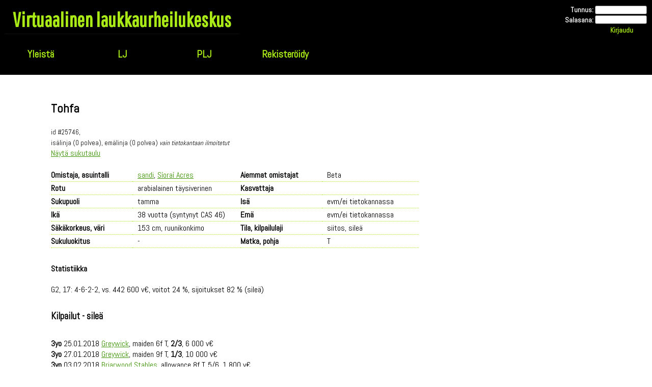

--- FILE ---
content_type: text/html; charset=UTF-8
request_url: https://www.anfarwol.net/lk/poni.php?id=25746
body_size: 2377
content:


<!DOCTYPE html>
<html xmlns="http://www.w3.org/1999/xhtml" xml:lang="en" lang="fi">

<head>
	<title>Virtuaalinen Laukkaurheilukeskus</title>
	<base href="/lk/" />
	<meta http-equiv="content-type" content="text/html; charset=UTF-8" />
	<link href="https://fonts.googleapis.com/css?family=Abel|Pathway+Gothic+One" rel="stylesheet">
	<link rel="stylesheet" href="https://ajax.googleapis.com/ajax/libs/jqueryui/1.12.1/themes/smoothness/jquery-ui.css" />
	<link rel="stylesheet" href="//code.jquery.com/ui/1.12.1/themes/base/jquery-ui.css">
	<link rel="stylesheet" href="style.css" type="text/css" />
	<script type="text/javascript" src="../analytics.js"></script>
	<script src="https://ajax.googleapis.com/ajax/libs/jquery/3.1.1/jquery.min.js"></script>
	<script src="https://ajax.googleapis.com/ajax/libs/jqueryui/1.12.1/jquery-ui.min.js"></script>
	<script src="../include/jquery.tablesorter.js"></script>
	<script src="datepicker-fi.js"></script>
	<script type="text/javascript">
		$(document).ready(function()
			{
				$(".listat").tablesorter({dateFormat: "fi"});
			}
		);
	</script>
	<script type="text/javascript">
		$( function() {
		$( ".datepicker" ).datepicker({ firstDay: 1, dateFormat: 'yy-mm-dd', minDate: +3, maxDate: "+1M" });
		$( ".newsdate" ).datepicker({ firstDay: 1, dateFormat: 'yy-mm-dd', maxDate: "0" });
		} );
		</script>
	</script>
</head>

<html>
	<body>
		<div id="links">
		<h1><a href="index.php">Virtuaalinen laukkaurheilukeskus</a></h1>
		<nav id="drop">
		<ul>
			<li><a href="yleista.php">Yleistä</a>
				<ul class="sub">
					<li><a href="uutiset.php">Laukkauutisia</a></li>
					<li><a href="cas.php">CAS-kalenteri</a></li>
					<li><a href="tallilista.php">Tallilista</a></li>
					<li><a href="haku.php">Hevoshaku</a></li>
				</ul>
			</li>
			<li><a href="lj.php">LJ</a>
				<ul class="sub">
					<li><a href="lj/yleista.php">Yleistä</a></li>
					<li><a href="lj/saannot.php">Yleiset säännöt</a></li>
					<li><a href="lj/opas.php">Aloittajan opas</a></li>
					<li><a href="lj/ukk.php">Usein kysyttyä</a></li>
					<li><a href="lj/sanasto.php">Sanasto</a></li>
				</ul>
			</li>
			<li><a href="plj.php">PLJ</a>
				<ul class="sub">
					<li><a href="plj/saannot.php">Säännöt</a></li>
					<li><a href="gaalatapahtuma.php">Gaalatapahtuma</a></li>
					<li><a href="talli/plj">PLJ-ponikauppa</a></li>
				</ul>
			</li>
			<li><a href="tunnus.php">Rekisteröidy</a></li>
		</ul>
		</nav>
		<form action="login.php" method="post" id="login">
			Tunnus: <input type="text" name="name" /><br />
			Salasana: <input type="password" name="passwd" /><br />
			<input type="submit" value="Kirjaudu" id="log" />
		</form>
		</div>

		<div id="page">



<h2>Tohfa</h2>



<div><span class="mini">
id #25746, <a href=""></a><br />
isälinja  (0 polvea), 
emälinja  (0 polvea) <i>vain tietokantaan ilmoitetut</i>
</span><br />
<a href="sukutaulu.php?id=25746">Näytä sukutaulu</a></div>


<table id="hev">
<tr>
	<th>Omistaja, asuintalli</th>
	<td><a href="mailto:anfarwol@gmail.com">sandi</a>,  <a href="http://www.anfarwol.net/siorai" target="_blank">Síoraí Acres</a></td>
	<th>Aiemmat omistajat</th>
	<td>Beta</td>
</tr>
<tr>
	<th>Rotu</th>
	<td>arabialainen täysiverinen</td>
	<th>Kasvattaja</th>
	<td></td>
</tr>
<tr>
	<th>Sukupuoli</th>
	<td>tamma</td>
	<th>Isä</th>
	<td>evm/ei tietokannassa</td>
</tr>
<tr>
	<th>Ikä</th>
	<td>38 vuotta (syntynyt CAS 46)</td>
	<th>Emä</th>
	<td>evm/ei tietokannassa</td>
</tr>
<tr>
	<th>Säkäkorkeus, väri</th>
	<td>153 cm, ruunikonkimo</td>
	<th>Tila, kilpailulaji</th>
	<td>siitos, sileä</td>
</tr>
<tr>
	<th>Sukuluokitus</th>
	<td>-</td>
	<th>Matka, pohja</th>
	<td>T</td>
</tr>
</table>


<h4>Statistiikka</h4>
<p>
G2, 17: 4-6-2-2, vs. 442 600 v€, voitot 24 %, sijoitukset 82 % (sileä)<br />
</p>


<h3>Kilpailut - sileä</h3>
<br /><b>3yo</b> 
25.01.2018 
<a href="http://www.anfarwol.net/lk/kutsu.php?id=1819">Greywick</a>, 
maiden 6f T, 
<b>2/3</b>, 
6 000 v€ <br />
<b>3yo</b> 
27.01.2018 
<a href="http://www.anfarwol.net/lk/kutsu.php?id=1821">Greywick</a>, 
maiden 9f T, 
<b>1/3</b>, 
10 000 v€ <br />
<b>3yo</b> 
03.02.2018 
<a href="http://www.anfarwol.net/lk/kutsu.php?id=1949">Briarwood Stables</a>, 
allowance 8f T, 
5/6, 
1 800 v€ <br />
<b>3yo</b> 
11.02.2018 
<a href="http://www.anfarwol.net/lk/16.php?id=1459">
LJ</a>, 
allowance 6f D, 
5/7, 
2 000 v€ <br />
<b>3yo</b> 
23.02.2018 
<a href="http://www.anfarwol.net/lk/kutsu.php?id=1904">Greywick</a>, 
allowance 10f T, 
<b>2/4</b>, 
12 000 v€ <br />
<b>3yo</b> 
03.03.2018 
<a href="http://www.anfarwol.net/lk/kutsu.php?id=2233">Briarwood Stables</a>, 
allowance 10f T, 
<b>2/3</b>, 
10 800 v€ <br />
<br /><b>4yo</b> 
01.04.2018 
<a href="http://www.anfarwol.net/lk/kutsu.php?id=2426">Briarwood Stables</a>, 
allowance 10f T, 
<b>1/5</b>, 
18 000 v€ <br />
<b>4yo</b> 
05.05.2018 
<a href="http://www.anfarwol.net/lk/kutsu.php?id=2604">Briarwood Stables</a>, 
G3 6f T, 
<b>3/3</b>, 
24 000 v€ <br />
<b>4yo</b> 
08.05.2018 
<a href="http://www.anfarwol.net/lk/kutsu.php?id=2680">Paragon Racing</a>, 
G3 9f T, 
<b>1/3</b>, 
60 000 v€ <br />
<b>4yo</b> 
10.05.2018 
<a href="http://www.anfarwol.net/lk/kutsu.php?id=2779">Briarwood Stables</a>, 
G2 10f T, 
<b>2/3</b>, 
48 000 v€ <br />
<b>4yo</b> 
17.05.2018 
<a href="http://www.anfarwol.net/lk/kutsu.php?id=2757">Briarwood Stables</a>, 
G2 10f T, 
<b>2/4</b>, 
48 000 v€ <br />
<b>4yo</b> 
25.05.2018 
<a href="http://www.anfarwol.net/lk/kutsu.php?id=2780">Briarwood Stables</a>, 
G2 10f T, 
<b>4/6</b>, 
16 000 v€ <br />
<b>4yo</b> 
27.05.2018 
<a href="http://www.anfarwol.net/lk/kutsu.php?id=2816">Miracle Thoroughbreds</a>, 
G2 12f T, 
<b>4/6</b>, 
18 000 v€ <br />
<br /><b>5yo</b> 
28.06.2018 
<a href="http://www.anfarwol.net/lk/kutsu.php?id=3210">Briarwood Stables</a>, 
G2 10f T, 
5/6, 
8 000 v€ <br />
<b>5yo</b> 
30.06.2018 
<a href="http://www.anfarwol.net/lk/kutsu.php?id=3211">Briarwood Stables</a>, 
G2 10f T, 
<b>3/4</b>, 
32 000 v€ <br />
<b>5yo</b> 
05.07.2018 
<a href="http://www.anfarwol.net/lk/kutsu.php?id=3216">Briarwood Stables</a>, 
G2 13f T, 
<b>2/3</b>, 
48 000 v€ <br />
<b>5yo</b> 
07.07.2018 
<a href="http://www.anfarwol.net/lk/kutsu.php?id=3217">Briarwood Stables</a>, 
G2 13f T, 
<b>1/4</b>, 
80 000 v€ <br />
<p>
	<img src="ruusukkeet/0/1/2.png" alt="palkintoruusuke 25.01.2018 " title="25.01.2018 " /> 
	<img src="ruusukkeet/0/1/1.png" alt="palkintoruusuke 27.01.2018 Greywick" title="27.01.2018 Greywick" /> 
	<img src="ruusukkeet/26/1/5.png" alt="palkintoruusuke 03.02.2018 Greywick" title="03.02.2018 Greywick" /> 
	<img src="ruusukkeet/0/1/5.png" alt="palkintoruusuke 11.02.2018 Briarwood Stables" title="11.02.2018 Briarwood Stables" /> 
	<img src="ruusukkeet/0/1/2.png" alt="palkintoruusuke 23.02.2018 LJ" title="23.02.2018 LJ" /> 
	<img src="ruusukkeet/26/1/2.png" alt="palkintoruusuke 03.03.2018 Greywick" title="03.03.2018 Greywick" /> 
	<img src="ruusukkeet/26/1/1.png" alt="palkintoruusuke 01.04.2018 Briarwood Stables" title="01.04.2018 Briarwood Stables" /> 
	<img src="ruusukkeet/26/1/3.png" alt="palkintoruusuke 05.05.2018 Briarwood Stables" title="05.05.2018 Briarwood Stables" /> 
	<img src="ruusukkeet/0/1/1.png" alt="palkintoruusuke 08.05.2018 Briarwood Stables" title="08.05.2018 Briarwood Stables" /> 
	<img src="ruusukkeet/26/1/2.png" alt="palkintoruusuke 10.05.2018 Paragon Racing" title="10.05.2018 Paragon Racing" /> 
	<img src="ruusukkeet/26/1/2.png" alt="palkintoruusuke 17.05.2018 Briarwood Stables" title="17.05.2018 Briarwood Stables" /> 
	<img src="ruusukkeet/26/1/4.png" alt="palkintoruusuke 25.05.2018 Briarwood Stables" title="25.05.2018 Briarwood Stables" /> 
	<img src="ruusukkeet/0/1/4.png" alt="palkintoruusuke 27.05.2018 Briarwood Stables" title="27.05.2018 Briarwood Stables" /> 
	<img src="ruusukkeet/26/1/5.png" alt="palkintoruusuke 28.06.2018 Miracle Thoroughbreds" title="28.06.2018 Miracle Thoroughbreds" /> 
	<img src="ruusukkeet/26/1/3.png" alt="palkintoruusuke 30.06.2018 Briarwood Stables" title="30.06.2018 Briarwood Stables" /> 
	<img src="ruusukkeet/26/1/2.png" alt="palkintoruusuke 05.07.2018 Briarwood Stables" title="05.07.2018 Briarwood Stables" /> 
	<img src="ruusukkeet/26/1/1.png" alt="palkintoruusuke 07.07.2018 Briarwood Stables" title="07.07.2018 Briarwood Stables" /> 
</p>


<h3>Jälkeläiset</h3>
	CAS 53 o. <a href="poni.php?id=30812" target="_blank">syntymätön varsa</a> (i. Imtiyaz )<br />

<h3>Uutiset</h3>


		</div>
		<div id="butt">
			&copy; 2017-2026 <a href="mailto:anfarwol@gmail.com">sandi</a>, ota yhteyttä kaikissa 
			ongelmatilanteissa ja kysymyksissä <a href="mailto:anfarwol@gmail.com">sähköpostilla</a>!
		</div>
	</body>
</html>
